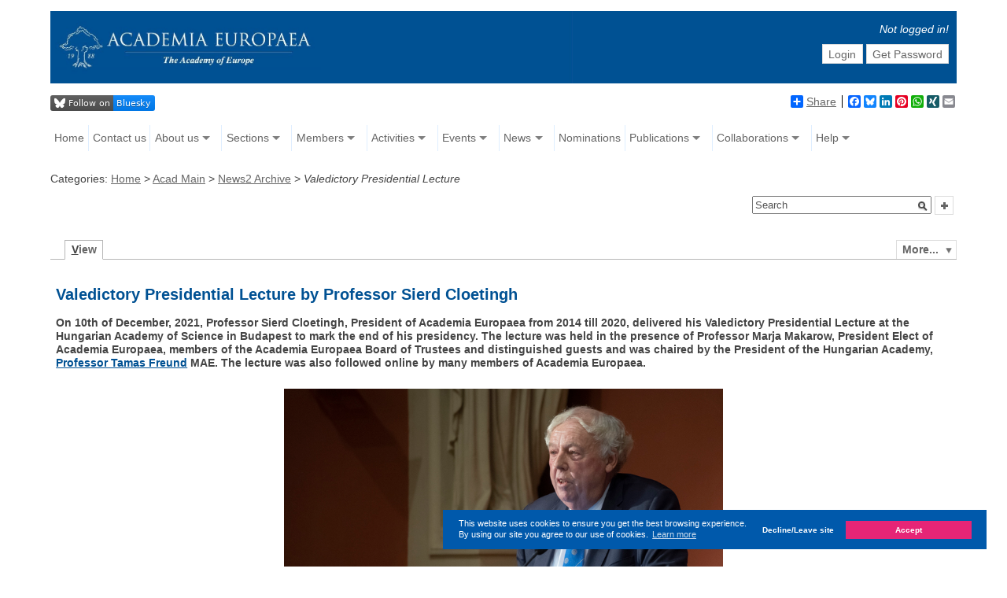

--- FILE ---
content_type: text/html;charset=UTF-8
request_url: https://www2.ae-info.org/ae/Acad_Main/News2_Archive/Valedictory%20Presidential%20Lecture
body_size: 51099
content:

















<!DOCTYPE html PUBLIC "-//W3C//DTD XHTML 1.0 Strict//EN" "http://www.w3.org/TR/xhtml1/DTD/xhtml1-strict.dtd">

<html id="top" xmlns="http://www.w3.org/1999/xhtml">

<head>
<meta name="author" content="Ilire Hasani, Robert Hoffmann" />
<meta name="verify-v1"
	content="3Qa9lIxWtO5xP0MdoWXnxFs0zx+0gxr4Ie8qdtGzzRk=" />

<script type="text/javascript">
	var show_tacks = false;
</script>




<link rel="stylesheet" type="text/css" href="//cdnjs.cloudflare.com/ajax/libs/cookieconsent2/3.0.3/cookieconsent.min.css" />
<script src="//cdnjs.cloudflare.com/ajax/libs/cookieconsent2/3.0.3/cookieconsent.min.js"></script>
<script>
window.addEventListener("load", function(){
window.cookieconsent.initialise({
  "palette": {
    "popup": {
      "background": "#3937a3",
      "message":"#fff"
    },
    "button": {
      "background": "#e62576"
    }
  },
  "type": "opt-out",
  "content": {
    "message": "This website uses cookies to ensure you get the best browsing experience. By using our site you agree to our use of cookies.",
    "deny": "Decline/Leave site",
    "href":"/ae/Acad_Main/PrivacyPolicy",
    "dismiss": "Accept"
  },
  "revokable": false,
  onStatusChange: function(status, chosenBefore) {
    var type = this.options.type;
    var didConsent = this.hasConsented();
    if (type == 'opt-in' && didConsent) {
    // enable cookies
    }
    if (type == 'opt-out' && !didConsent) {
      document.cookie = 'cookieconsent_status="";-1; path=/';
      history.back();
    }
  }
})});
</script>


<title>Academy of Europe: Valedictory Presidential Lecture</title>












<link rel="stylesheet" media="screen, projection, print" type="text/css"
     href="/templates/default/jspwiki.css"/>

<link rel="stylesheet" type="text/css" media="print" 
     href="/templates/default/jspwiki_print.css" />
<link rel="stylesheet" media="screen, projection, print" type="text/css"
     href="/templates/default/../../windowfiles/dhtmlwindow.css"/>
<!-- INCLUDERESOURCES (stylesheet) -->

<!-- INCLUDERESOURCES (inlinecss) -->



<noscript>
<style type="text/css">
#hiddenmorepopup { display:block; }
</style>
</noscript>


<script type="text/javascript" src="/scripts/mootools.js"></script>
<script type="text/javascript" src="/scripts/prettify.js"></script>
<script type="text/javascript" src="/scripts/jspwiki-common.js"></script>
<script type="text/javascript" src="/scripts/jspwiki-commonstyles.js"></script>
<script type="text/javascript" src="/scripts/tagging.js"></script>
<script type="text/javascript" src="/scripts/dhtmlwindow.js"></script>
<script type="text/javascript" src="/scripts/jquery.js"></script> 
<script type="text/javascript" src="/scripts/jquery.selectBox.js"></script> 
<script type="text/javascript" src="/scripts/superfish.js"></script>
<script type="text/javascript" src="/scripts/jquery-ui-1.10.3.custom.js"></script>
 
 <!-- INCLUDERESOURCES (script) -->





<meta name="wikiContext" content='view' />
<meta name="wikiBaseUrl" content='https://www2.ae-info.org/' />
<meta name="wikiPageUrl" content='/ae/%23%24%25' />
<meta name="wikiEditUrl" content='/Edit.jsp?page=Acad_Main/News2_Archive/Valedictory%20Presidential%20Lecture' />
<meta name="wikiJsonUrl" content='/JSON-RPC' />
<meta name="wikiPageName" content='Acad_Main/News2_Archive/Valedictory Presidential Lecture' />
<meta name="wikiUserName" content='0:0:0:0:0:0:0:1' />
<meta name="wikiTemplateUrl" content='/templates/default/' />
<meta name="wikiApplicationName" content='Academy of Europe' />
<meta name="referrer" content="no-referrer-when-downgrade" />

<script type="text/javascript">//<![CDATA[
/* Localized javascript strings: LocalizedStrings[] */
var LocalizedStrings = {
"javascript.sbox.clone.suffix":"-New",
"javascript.slimbox.remoteRequest":"Remote Request {0} of {1}",
"javascript.filter.all":"( All )",
"javascript.group.validName":"Please provide a valid name for the new Group",
"javascript.slimbox.next":"Next&raquo;",
"javascript.slimbox.previous":"&laquo;Previous",
"javascript.favs.show":"Click to show Favorites",
"javascript.slimbox.close":"Close &#215;",
"javascript.prefs.areyousure":"Without clicking the Save User Preferences button, your changes will be lost. Are you sure you want to exit this page?",
"javascript.edit.findandreplace.nomatch":"No match found!",
"javascript.tip.default.title":"More...",
"javascript.collapse":"Click to collapse",
"javascript.slimbox.error":"<h2>Error</h2>There was a problem with your request.<br />Please try again",
"javascript.sort.ascending":"Ascending order. Click to reverse sort order",
"javascript.sectionediting.label":"Section Overview",
"javascript.edit.areyousure":"Without clicking the Save button, your changes will be lost. Are you sure you want to exit this page?",
"javascript.edit.toolbar.makeSelection":"Please make first a selection.",
"javascript.category.title":"Click to show category [{0}] ...",
"javascript.slimbox.info":"Image {0} of {1}",
"javascript.slimbox.directLink":"Direct Link to the target",
"javascript.quick.edit.title":"Edit section {0}...",
"javascript.favs.hide":"Click to hide Favorites",
"javascript.sort.click":"Click to sort",
"javascript.edit.startOfPage":"( Start of page )",
"javascript.quick.edit":"[Edit]",
"javascript.edit.resize":"Drag to resize the text area",
"javascript.edit.allsections":"( All )",
"javascript.sort.descending":"Descending order. Click to reverse sort order",
"javascript.expand":"Click to expand",
"javascript.slimbox.close.title":"Close [Esc]",
"javascript.quick.previous":"Gehe zum vorherigen Abschnitt",
"javascript.quick.bottom":"Gehe zum Seitenende",
"javascript.quick.top":"Gehe zum Seitenanfang",
"javascript.quick.next":"Gehe zum nächsten Abschnitt"
};


/* INCLUDERESOURCES (jsfunction) */

//]]></script>

<meta http-equiv="Content-Type" content="text/html; charset=UTF-8" />
<link rel="search" href="/ae/FindPage"
    title='Search Academy of Europe' />
<link rel="help"   href="/ae/TextFormattingRules"
    title="Help" />

 <link rel="start"  href="/ae/%22Acad_Main%22"
    title="Front page" />
<link rel="alternate stylesheet" type="text/css" href="/templates/default/jspwiki_print.css"
    title="Print friendly" />
<link rel="alternate stylesheet" type="text/css" href="/templates/default/jspwiki.css"
    title="Standard" />
<link rel="shortcut icon" type="image/x-icon" href="/images/favicon1.ico" />

<link rel="icon" type="image/x-icon" href="/images/favicon1.ico" />



  






<link rel="stylesheet" type="text/css" media="screen, projection, print"
     href="/templates/default/skins/Smart/skin.css" />
     <link rel="stylesheet" type="text/css" media="screen, projection, print"
     href="/templates/default/skins/Smart/jquery.selectBox.css" />
<link rel="stylesheet" type="text/css" media="screen, projection, print"
     href="/templates/default/skins/Smart/jquery-ui-1.10.3.custom.css" />

<script type="text/javascript"
         src="/templates/default/skins/Smart/skin.js" ></script>



<script type="text/javascript">

  /*var _gaq = _gaq || [];
  _gaq.push(['_setAccount', 'UA-19661589-1']);
  _gaq.push (['_gat._anonymizeIp']);
  _gaq.push(['_trackPageview']);

  (function() {
    var ga = document.createElement('script'); ga.type = 'text/javascript'; ga.async = true;
    ga.src = ('https:' == document.location.protocol ? 'https://ssl' : 'http://www') + '.google-analytics.com/ga.js';
    var s = document.getElementsByTagName('script')[0]; s.parentNode.insertBefore(ga, s);
  })();*/

</script>




</head>

<body class="view">
	<div id="wikibody">
		







<link rel="header stylesheet" type="text/css"
	href="/templates/default/skins/Smart/superfish.css" />
<script type="text/javascript"
	src="/scripts/header.js"></script>

<div id="header">

	<div id="headerlogo">
		<!--<a href="/ae/%22Acad_Main%22"
			style="float: left;"><img style="height: 92px; /*width: 850px;*/"
			src="https://www2.ae-info.org/templates/default/skins/Smart/images/acadlogo20250522.jpg"
			alt="Home" /></a>-->
		







<div class="userbox" style="padding-top:15px;" >

	

	
	
		
			

<span class="username anonymous">Not logged in!
</span>
				<ul class="userboxaction">
					<li><a 
						href="/Login.jsp?redirect=Acad_Main%2FNews2_Archive%2FValedictory+Presidential+Lecture"
						class="action login"
						title="Log in or Register as new user">Login</a> <!-- <td></tr><tr><td> -->
					</li>
					<li><a 
						href="/Login.jsp?redirect=Acad_Main&tab=lostpassword"
						class="action login" title="Lost Password? Click here.">Get
							Password</a> <!-- </td> --> <!-- <a href="/Login.jsp?redirect=Acad_Main&tab=profile"
        class="action login"
        title="Register now!">Register now!</a>--></li>
				</ul>

			
		
	

	


	<div class="clearbox"></div>

</div>

	</div>
     <!--   <div id="banner" style="height:25px;background-color:#2759AB;font-size:18px;font-weight:bold;text-align:center"><div style="padding-top:3px"><a href="http://www.ae2015.eu/" target="_blank" style="color:greenyellow;text-align:center;">URGENT - REGISTER NOW FOR THE SEPTEMBER 2015 ANNUAL CONFERENCE IN DARMSTADT</a></div></div> -->

    <!-- AddToAny BEGIN -->
     <div id="social" style="margin-top:5px">
     <a href="https://bsky.app/profile/acad-euro.bsky.social" target="_new"><img src="https://img.shields.io/badge/Bluesky-0285FF?logo=bluesky&logoColor=fff&label=Follow%20on&color=0285FF"></a>
                <div class="a2a_kit a2a_default_style" style="float:right;display:inline-block">
                <a class="a2a_dd" href="https://www.addtoany.com/share_save?linkurl=http%3A%2F%2Fwww.ae-info.org&amp;linkname=Academy%20of%20Europe">Share</a>
                <span class="a2a_divider"></span>
                <a class="a2a_button_facebook"></a>
                <a class="a2a_button_bluesky"></a>
                <a class="a2a_button_google_plus"></a>
                <a class="a2a_button_linkedin"></a>
                <a class="a2a_button_pinterest"></a>
                <a class="a2a_button_whatsapp"></a>
                <a class="a2a_button_xing"></a>
                <a class="a2a_button_email"></a>
                </div>
                <script type="text/javascript">
                var a2a_config = a2a_config || {};
                a2a_config.linkname = "Academy of Europe";
                a2a_config.linkurl = "http://www.ae-info.org";
                </script>
                <style>.a2a_img.a2a_i_a2a.a2a_img_text {display:none}</style>
                <script async type="text/javascript" src="//static.addtoany.com/menu/page.js"></script>
                <!-- AddToAny END -->
</div>


	<div id="headermenu">
		<ul class="sf-menu" style="overflow: visible;">

			<li class="top-menu-item"><a
				href="/ae/%22Acad_Main%22">Home</a></li>

                        <li class="top-menu-item"><a href="/ae/Acad_Main/Contact_us">Contact us</a></li>
			<li class="top-menu-item"><a
				href="/ae/">About us</a>
				<ul>
					<li><a href="/ae/Acad_Main/About_us/What_are_we">What are
							we?</a></li>
                                        <li><a href="/ae/Acad_Main/About_us/President%27s%20Page">President's Page</a></li>
					<li><a href="/ae/Acad_Main/About_us/Mission_Statement">Mission
							Statement</a></li>
					<li><a href="/ae/Acad_Main/About_us/Governance">Governance
							and Legal Basis</a></li>
					<li><a href="/ae/Acad_Main/About_us/Council">Council</a>
						<ul>
							<li><a href="/ae/Acad_Main/About_us/Council/Composition">Composition</a>
							</li>
                                        <li><a href="/Form/Member_votes.html">AE member voting page</a></li>
							<!--<li><a href="/ae/Acad_Main/About_us/Council/Council_Election">Council
									Election</a></li>-->
							<li><a href="/ae/Acad_Main/About_us/Council/President_Election">President
									Election</a></li>
						</ul></li>
					<li><a href="/ae/Acad_Main/About_us/Academic_Management">Academic
							Management and Sections</a></li>
                                        <li><a href="/ae/">Membership</a>
                                                <ul>
                                                   <!--<li><a href="/ae/Acad_Main/Sections">Academic
                                                        Sections</a></li>-->
                                                   <li><a href="/ae/Acad_Main/Membership/Becoming_a_member">Becoming
                                                        a Member</a></li>
						   <li><a href="/ae/Acad_Main/Membership/BenefitsForMAE">Benefits for Members of Academia Europaea</a></li>
                                                   <li><a href="/ae/Acad_Main/Membership/Nomination_Process">Nomination Process</a></li>
						   <li><a href="/ae/Acad_Main/Membership/Assessment_Process">Assessment Process</a></li>
                                                   <li><a href="/ae/Acad_Main/Payments">How to
                                                        Make Membership Payment</a></li>
                                                    <!--<li><a href="/ae/Acad_Main/Membership/Nominations_Subcommittee">Nominations
                                                        Subcommittee</a></li>-->
                                                </ul>
                                         </li>
					<li><a href="/ae/Acad_Main/About_us/History">History
							of Academia Europaea</a></li>
                                        <li><a href="/ae/">Collaborations, Patrons and Sponsors</a>
                                              <ul>
                                                    <li><a href="/ae/Acad_Main/About_us/Patrons">Patrons
                                                                             </a></li>
						    <li><a href="/ae/Acad_Main/Collaborations">Collaborations
                                                                             </a></li>
                                                    <li><a href="/ae/Acad_Main/About_us/Institutional_Sponsors">Institutional Sponsors</a></li>
                                                    <li><a href="/ae/Acad_Main/About_us/Recent_Sponsors">Sponsors of AE Activities and Projects</a></\
li>
                                              </ul>
                                        </li>
					<li><a href="/ae/Acad_Main/About_us/Knowledge_Hubs_and_Offices">Knowledge Hubs and Offices</a>
					<ul>
							<li><a href="https://aebarcelona.eu/" target="_blank">Barcelona Knowledge Hub</a></li>
                                                        <li><a href="http://aebergen.w.uib.no/" target="_blank">Bergen Knowledge Hub</a></li>
							<li><a href="https://acadeurobucharest.eu/" target="_blank">Bucharest Knowledge Hub</a></li>
                                                        <li><a href="https://aebudapesthub.hu" target="_blank">Budapest Knowledge Hub</a></li>
                                                        <!--<li><a href="http://www.aecardiffknowledgehub.wales/" target="_blank">Cardiff Knowledge Hub</a></li>-->
                                                        <li><a href="https://www.aetbilisihub.org/" target="_blank">Tbilisi Knowledge Hub</a></li>
                                                        <li><a href="http://acadeuro.wroclaw.pl/" target="_blank">Wroclaw Knowledge Hub</a></li>
                                                        <li><a href="http://yacadeuro.org" target="_blank">Young Academy of Europe</a></li>
                                                        <li><a href="/ae/Acad_Main/AE_Offices">AE Offices</a></li>
							<li><a href="/ae/Acad_Main/Graz_Information_Center">Graz Information Centre</a></li>
						</ul></li>
                                       <li><a href="/ae/Acad_Main/About_us/Logos">Logos and Brand Book</a></li>
				</ul></li>
			<li class="top-menu-item"><a href="/ae/Acad_Main/Sections">Sections</a>
				<ul>
			              <li><a href=""/>CLASS A1 - Humanities and Arts</a>
                                      <ul>

                                        <li><a
						href="/ae/Acad_Main/Sections/History_and_archaeology">History
							and Archaeology</a></li>
					<li><a
						href="/ae/Acad_Main/Sections/Classics_and_oriental_studies">Classics
							and Oriental Studies</a></li>
					<li><a
						href="/ae/Acad_Main/Sections/Linguistic_studies">Linguistic
							Studies</a></li>
					<li><a
						href="/ae/Acad_Main/Sections/Literary_and_theatrical_studies">Literary
							and Theatrical Studies</a></li>
					<li><a
						href="/ae/Acad_Main/Sections/Musicology_and_art_history">Musicology
							and art history</a></li>
					<li><a
						href="/ae/Acad_Main/Sections/Philosophy_theology_and_religious_studies">Philosophy,
							Theology and Religious Studies</a></li>
                                        <li><a
                                                href="/ae/Acad_Main/Sections/Film_media_and_visual_studies">Film, Media and Visual Studies</a></li>
                                     </ul></li>
                                     <li><a href=""/>CLASS A2 - Social and Related Sciences</a>
                                     <ul> 
                                       <li><a href="/ae/Acad_Main/Sections/Economics_Business_and_Management_Sciences">Economics, Business and Management Sciences</a></li>
                                       <li><a href="/ae/Acad_Main/Sections/Governance_Institutions_and_Policies">Governance, Institutions and Policies</a></li>
                                       <li><a href="/ae/Acad_Main/Sections/Human_Mobility_Governance_Environment_and_Space">Human Mobility, Governance, Environment and Space</a></li>
                                       <li><a href="/ae/Acad_Main/Sections/Law">Law</a></li>
                                       <li><a href="/ae/Acad_Main/Sections/Social_Change_and_Social_Thought">Social Change and Social Thought</a></li>
                                       <li><a href="/ae/Acad_Main/Sections/The_Human_Mind_and_its_Complexity">The Human Mind and its Complexity</a></li>      
                                     </ul></li>
                                     <li><a href=""/>CLASS B - Exact Sciences</a>
                                     <ul>
					<li><a
						href="/ae/Acad_Main/Sections/Mathematics">Mathematics</a></li>
					<li><a
						href="/ae/Acad_Main/Sections/Informatics">Informatics</a></li>
					<li><a
						href="/ae/Acad_Main/Sections/Physics">Physics</a></li>
					<li><a
						href="/ae/Acad_Main/Sections/Chemical_sciences">Chemical
							Sciences</a></li>
					<li><a
						href="/ae/Acad_Main/Sections/Earth_cosmic_sciences">Earth
							and Cosmic Sciences</a></li>
					
                                        <li><a href="/ae/Acad_Main/Sections/Engineering">Engineering</a></li>
		
                                     </ul></li>
                                     <li><a href=""/>CLASS C -  Life Sciences</a>
                                     <ul>
					<li><a
						href="/ae/Acad_Main/Sections/Biochemistry_molecular_biology">Biochemistry
							and Molecular Biology</a></li>
					<li><a
						href="/ae/Acad_Main/Sections/Cell_and_developmental_biology">Cell and Developmental
							Biology</a></li>
					<li><a
						href="/ae/Acad_Main/Sections/Physiology_and_neuroscience">Physiology
							and Neuroscience</a></li>
					<li><a
						href="/ae/Acad_Main/Sections/Ecology_and_Evolution">Ecology and Evolution</a></li>
					<!--<li><a
						href="/ae/Acad_Main/Sections/Applied_and_Translational_Biology">Applied
							and translational biology</a></li> -->
                                        <li><a
                                                href="/ae/Acad_Main/Sections/Basic_and_Clinical_Translational_Sciences">Basic and Clinical Translational Sciences</a></li>
                                    </ul></li>
				</ul></li>
                             
			<li class="top-menu-item"><a
				href="/ae/User">Members</a>
				<ul>
					<li><a href="/ae/Acad_Main/List_of_Members">Database
							of Members</a></li>
					<!--<li><a href="/ae/">Members
							with Special Distinctions</a>
						<ul>
							<li><a href="/ae/Acad_Main/Members/Nobel_Prize">Nobel
									Prize</a></li>
							<li><a href="/ae/Acad_Main/Members/Wolf_Prize">Wolf
									Prize</a></li>
							<li><a href="/ae/Acad_Main/Members/Turing_Award">Turing
									Award</a></li>
							<li><a href="/ae/Acad_Main/Members/Fields_Medal">Fields
									Medal</a></li>
							<li><a href="/ae/Acad_Main/Members/Lasker_Award">Lasker
									Award</a></li>
							<li><a href="/ae/Acad_Main/Members/Abel_Prize">Abel
									Prize</a></li>
							<li><a href="/ae/Acad_Main/Members/G%C3%83%C2%B6del_Prize">GÃ¶del
									Prize</a></li>
						</ul></li> -->
					<li><a href="/ae/Acad_Main/Members/Honorary_Members">Honorary
							Members</a></li>
                                        <li><a href="/ae/Acad_Main/Members/Prizes_Awards_and_Medals">Prizes, Awards and Medals</a></li>
                                        <li><a href="/ae/Acad_Main/Members_in_Spotlight">Members in Spotlight</a></li>
                                        <li><a href="/ae/Acad_Main/Membership/Statistics">Membership Statistics</a></li>
					<li><a href="/ae/Acad_Main/Members/Former_Members">Former
							Members</a></li>
				</ul></li>
			<li class="top-menu-item"><a
				href="/ae/">Activities</a>
				<ul>
					<li><a href="/ae/Acad_Main/Activities/Awards_and_Prizes">Awards
							and Prizes of Academia Europaea</a>
						<ul>
						        <li><a href="/ae/Acad_Main/Activities/Awards_and_Prizes/The_AE-Adam_Kondorosi_Prize">Adam Kondorosi Prize</a></li>
							<li><a href="/ae/Acad_Main/Activities/Awards_and_Prizes/Erasmus_Medal">Erasmus Medal and Lecture</a>
							  <ul>
							   <!-- <li><a href="/ae/Acad_Main/Activities/Awards_and_Prizes/Erasmus_Medal/Erasmus_Award">Erasmus Award</a> -->
							    <li><a href="/ae/Acad_Main/Activities/Awards_and_Prizes/Erasmus_Medal/CurrentPrizeWinner">Current Prize Winner</a>
							    <li><a href="/ae/Acad_Main/Activities/Awards_and_Prizes/Erasmus_Medal/Nominations">Call for Nominations</a>
							    <li><a href="/ae/Acad_Main/Activities/Awards_and_Prizes/Erasmus_Medal/PastWinners">Past Winners</a>
							  </ul>
							</li>
                                                        <li><a href="/ae/Acad_Main/Activities/Awards_and_Prizes/Gold_Award">Gold Award</a></li>
							<li><a href="/ae/Acad_Main/Activities/Awards_and_Prizes/Hypatia_Prize">Hypatia Prize</a></li>
							<li><a href="/ae/Acad_Main/Activities/Awards_and_Prizes/Sydney_Brenner_Medal">Sydney Brenner Medal</a>
							  <ul>
                                                           <li><a href="/ae/Acad_Main/Activities/Awards_and_Prizes/Sydney_Brenner_Medal/CurrentPrizeWinner">Current Prize Winner</a>
                                                           <li><a href="/ae/Acad_Main/Activities/Awards_and_Prizes/Sydney_Brenner_Medal/Nominations">Call for Nominations</a>
                                                           <li><a href="/ae/Acad_Main/Activities/Awards_and_Prizes/Sydney_Brenner_Medal/PastWinners">Past Winners</a>
							 </ul>  

</li>
							
						</ul></li>
					<li><a href="/ae/Acad_Main/Activities/Photogallery">Photo gallery</a></li>
					<li><a href="/ae/Acad_Main/Activities/Videorecordings">Video recordings</a></li>
					<li><a href="/ae/Acad_Main/Activities/Environment_Sustainability">Environment, Sustainability and Climate Task Force</a>
					    <ul>
					       <li><a href="/ae/Acad_Main/Activities/Environment_Sustainability/Events">Events</a></li>
                                               <li><a href="/ae/Acad_Main/Activities/Environment_Sustainability/Publications">Publications</a></li>
					    </ul>
					</li>
                                        <li><a href="/ae/Acad_Main/Activities/HERCulES">HERCulES Group</a>
                                            <ul>
                                                        <li><a href="/ae/Acad_Main/Activities/HERCulES/Events">Events</a></li>
                                                        <li><a href="/ae/Acad_Main/Activities/HERCulES/Publications">Publications</a></li>
                                            </ul>

                                        </li>
					<li><a href="/ae/Acad_Main/Activities/Curien_Fund">Hubert Curien Initiatives Fund</a></li>
                                        <!--<li><a href="/ae/Acad_Main/Activities/SAM">Scientific Advice Mechanism (SAM)</a></li>-->
					<li>
					   <a href="/ae/Acad_Main/Activities/SAPEA">SAPEA</a>
					   <ul>
					     <li><a href="/ae/Acad_Main/Activities/SAPEA/Publications">Publications</a></li>
					   </ul>
					</li>

				</ul></li>
			<li class="top-menu-item"><a
				href="/ae/Acad_Main/Events">Events</a>
				<ul>
					<li><a
						href="/ae/Acad_Main/Events">Upcoming
							Events</a></li>
					<li><a href="/ae/Acad_Main/Past_Events">Past Workshops, Meetings and Conferences</a>
						<ul>
							<li><a href="/ae/Acad_Main/Past_Events/2011-present">2011 -
									present</a></li>
						</ul></li>
                                        <li><a
                                                href="/ae/Acad_Main/Plenary_Conferences">Annual Plenary Conferences
                                                        </a></li>
                                        <li><a href="/ae/Acad_Main/Annual_Business_Meetings">Annual Business Meeting of Members</a></li>
                                        <li><a href="/ae/Acad_Main/Barcelona_Knowledge_Hub_Events">Barcelona Knowledge Hub Events</a></li>
                                        <li><a href="/ae/Acad_Main/Bergen_Knowledge_Hub_Events">Bergen Knowledge Hub Events</a></li>
					<li><a href="/ae/Acad_Main/Bucharest_Knowledge_Hub_Events">Bucharest Knowledge Hub Events</a></li>
                                        <li><a href="/ae/Acad_Main/Budapest_Knowledge_Hub_Events">Budapest Knowledge Hub Events</a></li> 
                                        <li><a href="/ae/Acad_Main/Cardiff_Knowledge_Hub_Events">Cardiff Knowledge Hub Events</a></li>
                                        <li><a href="/ae/Acad_Main/Tbilisi_Knowledge_Hub_Events">Tbilisi Knowledge Hub Events</a></li>
                                        <li><a href="/ae/Acad_Main/Wroclaw_Knowledge_Hub_Events">Wroclaw Knowledge Hub Events</a></li>
                                        <li><a href="/ae/Acad_Main/Young_Academy_Events">Young Academy of Europe (YAE)</a></li>
				</ul></li>
			<li class="top-menu-item"><a href="#">News</a>
				<ul>
          <li><a href="/ae/Acad_Main/News">General News</a></li>
          <li><a href="/ae/Acad_Main/News/News2">Member News</a></li>
        </ul>  
			</li>
			<li class="top-menu-item"><a
				href="/ae/Acad_Main/Nominations">Nominations</a></li>
			<li class="top-menu-item"><a
				href="/ae/Acad_Main/Publications">Publications</a>
				<ul>
					<li><a href="/ae/Acad_Main/Publications/European_Review">
							European Review</a></li>
                                        <li><a href="/ae/Acad_Main/Publications/Academia_Europaea_Annual_Activity_Reports_and_Annual_Accounts">Academia Europaea Annual Activity Reports and Annual Accounts</a></li>
                                        <li><a href="/ae/Acad_Main/Publications/Press_release">Press
                                                        Releases and Published Opinions</a></li>
                                        <li><a href="/ae/Acad_Main/Publications/Publications_by_AE_Members">
                                                        Publications by AE Members</a>
					     <ul>
					       <li><a href="/ae/Acad_Main/Publications/Publications_by_AE_Members/ClassA1">Class A1 - Humanities and Arts</a></li>
					       <li><a href="/ae/Acad_Main/Publications/Publications_by_AE_Members/ClassA2">Class A2 - Social and Related Sciences</a></li>
					       <li><a href="/ae/Acad_Main/Publications/Publications_by_AE_Members/ClassB">Class B - Exact Sciences</a></li>
					       <li><a href="/ae/Acad_Main/Publications/Publications_by_AE_Members/ClassC">Class C - Life Sciences</a></li>
					     </ul>
							
					</li>
					<!-- Not used anymore <li><a href="/ae/Acad_Main/Publications/Proceedings">Proceedings
							and Other Publications of AE</a>
						<ul>
							<li><a href="/ae/Acad_Main/Publications/HERCulES">HERCulES</a></li>
							<li><a href="/ae/Acad_Main/Publications/EuropeanPolicyStatements">European
									Policy Statements</a></li>
							<li><a href="/ae/Acad_Main/Publications/Others">Other
									Publications</a></li>
						</ul></li> -->
					<li><a href="/ae/Acad_Main/Publications/AE_COVID-19_Research">Covid Research by AE Members</a></li>	
                                        <li><a href="/ae/Acad_Main/Publications/Newsletter_Archive">Newsletter Archive</a></li>
				</ul></li>
				<li class="top-menu-item"><a
                                        href="/ae/Acad_Main/Collaborations">Collaborations</a>
                                <ul>
                                  <li><a href="/ae/Acad_Main/Collaborations/EASAC">EASAC</a></li>
                                  <li><a href="/ae/Acad_Main/Collaborations/EASSH">EASSH</a></li>
                                  <li><a href="/ae/Acad_Main/Collaborations/SHAPE-ID">SHAPE-ID</a></li>
                                </ul>
                                </li>
			<!--<li class="top-menu-item"><a
				href="/ae/Acad_Main/Forums">Forum</a></li>-->
			<li><a href="/ae/Acad_Main/Help">Help</a>
				<ul>
				
					
						
					<li><a href="/Login.jsp?redirect=Acad_Main%2FNews2_Archive%2FValedictory+Presidential+Lecture">Login</a></li>
         				
					
				
					<li><a href="/ae/Acad_Main/Help">Help</a></li>
					<li><a href="/ae/Acad_Main/FAQ">FAQ</a></li>
					<li><a href="/ae/User_Online">Users online</a></li>
					<li><a href="/ae/RecentChanges">Recent changes</a></li>
				</ul></li>
			<!--li class="top-menu-item">
				<div class="dhx_minical_icon" id="dhx_minical_icon" onclick="location.href = 'https://www2.ae-info.org/Calendar.jsp'" style="width: 30px; height: 30px; border-left: 1px solid rgb(223, 238, 255); background: transparent url('https://www2.ae-info.org/resources/imgs_dhx_terrace/noun_237166_cc.png') no-repeat scroll 50% 50%; background-size: 25px 25px; padding: 0.0em 0.2em;"></div>
			
			</li> -->
		</ul>



	</div>


	<ul style="clear: both; display: inline-block;padding-left: 0px;width:100%">
		<li style="display: inline-block;width:900px; vertical-align: middle;">
			<div class="categorypath">
				Categories: <a class="wikipage" href="https://www2.ae-info.org/ae/">Home</a> > <a class="wikipage" href="https://www2.ae-info.org/ae/Acad_Main">Acad Main</a> > <a class="wikipage" href="https://www2.ae-info.org/ae/Acad_Main/News2_Archive">News2 Archive</a> > <i>Valedictory Presidential Lecture</i>
			</div> 
		</li>
		<li style="display: inline-block;vertical-align: middle;float:right;">
				



















<script type="text/javascript">
	function check_value() {

		if (document.searchForm.query.value == "<Schnellsuche>"
				|| document.searchForm.query.value == "") {
			alert("Das Suchfeld ist leer! Bitte geben Sie ein Such-Wort ein!");
			return false;
		}
		return true;
	}
</script>



<script type="text/javascript">
	function setCookie(name, value, days) {
		if (days) {
			var date = new Date();
			date.setTime(date.getTime() + (days * 24 * 60 * 60 * 1000));
			var expires = "; expires=" + date.toGMTString();
		} else
			var expires = "";
		document.cookie = name + "=" + value + expires + "; path=/";
	}

	function eraseCookie(name) {
		setCookie(name, "", -1);
	}
</script>




<div style="width: 260px;">
<form action="/Search.jsp"
	class="wikiform" id="searchForm" name="searchForm"
	accept-charset="UTF-8">
	<!-- <button onclick="">Search Options</button> -->
	<ul style="list-style: none; padding-left:0px; ">
	<li style="display: inline-block;" >
	<div class="searchbox" style=" position:relative"  >
		<input type="text" name="query" id="query" size="5" accesskey="f"
			onblur="if(this.value==''){this.value='Search';}" onload="this.value='Search'"
			onfocus="if(this.value == 'Search') { this.value = ''; }"
			value="Search" />  <input id="searchSubmit" type="submit" value="" style=" position:absolute;"/>
		
	</div>
	</li>
	<li style="display: inline-block;" >
	<button  id="menubutton" style="height:24px; width:24px;">searchbox menu
	</button>
	</li>
	</ul>
	<div id="searchboxmenu" class="searchbox" style="font-size: x-small; text-align: left;display: none; position: absolute;background-color: white; border:1px solid #CCC;margin-top:-6px;">
		
		
		
		<h3 style="padding:0px 10px">Search options:</h3>
		
		
		
		
	<ul id="searchboxoptions" style="list-style: none; padding: 0px 10px ">

			
			<li><input type="radio" name="sall" value="x"
				onclick="setCookie('ssall','x',365);"  checked
				> All Categories</li>
			<li><input type="radio" name="sall" value="y"
				onclick="setCookie('ssall','y',365);" > Distinct Category: <input type="hidden"
				name="scategory" value="Acad_Main/News2_Archive">  <span>Acad Main/News 2 Archive</span></li>


			<li><div style="border-top: 1px solid #cccccc;"></div> <input
				type="radio" name="sname" value="contents" checked> Fulltext</li>
			<li><input type="radio" name="sname" value="title">
				Title/Tags</li>
		</ul>
	</div>


	
	<div id="searchboxMenu" style="display:none">
		<div id="searchResult">
			<span id="searchSpin" class="spin"
				style="position: absolute; display: none;"></span>
			<div id="searchOutput"></div>
		</div>
		<div id="recentSearches" style="display: none;">
			<hr />
			Recent Searches
			<span><a href="#" id="recentClear">(Clear)</a></span>
		</div>
	</div>

</form>
</div>






			</li>
	</ul>


	
		
		
		<div class="clearbox"></div>
	</div>

	<!-- 	<div style="margin-bottom: 50px;"></div>
 -->


		<div id="content">
			<div id="page">
				











<div id="actionsTop" class="pageactions"> 
  <ul>

    
    

 













    



    
    <li id="morebutton">
      <a href="#" class="action more">More...</a>
    </li>

  </ul>
  
   <div id="hiddenmorepopup">
		<ul id="morepopup">
			
				
					
					
					
				
			
			<li class='separator'
				style="FONT-SIZE: 0px ! important; LINE-HEIGHT: 0;"></li>
			
			
			
				
					<li>
							<a class="action rawpage wikipage"
								href="/ae/Acad_Main/News2_Archive/Valedictory%20Presidential%20Lecture?skin=raw"
								title="View Page Source">View Page Source </a>
						 </li>
				
			
			
		</ul>
	</div> 
</div>

				









<div class="tabmenu">

  

  






  


  <a class="activetab" id="menu-pagecontent" accesskey="v" ><span class='accesskey'>V</span>iew</a>

  






  
</div>
<div class="tabs">

  <div id="pagecontent" >
   
 
  













<h3 id="section-Acad_Main_2FNews2_Archive_2FValedictory+Presidential+Lecture-ValedictoryPresidentialLecturebyProfessorSierdCloetingh">Valedictory Presidential Lecture by Professor Sierd Cloetingh<a class="hashlink" href="#section-Acad_Main_2FNews2_Archive_2FValedictory+Presidential+Lecture-ValedictoryPresidentialLecturebyProfessorSierdCloetingh">#</a></h3>
<p><b>On 10th of December, 2021, Professor Sierd Cloetingh, President of Academia Europaea from 2014 till 2020, delivered his Valedictory Presidential Lecture at the Hungarian Academy of Science in Budapest to mark the end of his presidency.  The lecture was held in the presence of Professor Marja Makarow, President Elect of Academia Europaea, members of the Academia Europaea Board of Trustees and distinguished guests and was chaired by the President of the Hungarian Academy, <a class="wikipage" href="/ae/User/Freund_Tam%C3%A1s">Professor Tamas Freund</a> MAE. The lecture was also followed online by many members of Academia Europaea.</b> 
<br /> <br />
<div class="image_default" style="text-align:center;">
<div class="image_image" style="margin-left: auto; margin-right: auto;"><a rel="lightbox[wikipage] img" title="Prof. Sierd Cloetingh delivers his valedictory lecture in Budapest (Foto: Photo: Tamás Szigeti/MTA)" href="/attach/Acad_Main/News2_Archive/Valedictory%20Presidential%20Lecture/20211210_Academia_Europaea_026_foto_MTA_Szigeti_Tamas_small.jpg"><img src="/attach/Acad_Main/News2_Archive/Valedictory%20Presidential%20Lecture/20211210_Academia_Europaea_026_foto_MTA_Szigeti_Tamas_small.jpg" height="400" alt="" title="" /></a><div class="image_caption">
Prof. Sierd Cloetingh delivers his valedictory lecture in Budapest (Foto: Photo: Tamás Szigeti/MTA)</div>
</div>
</div>

<br /> <br />
</p>
<hr />
<div class="center">
<h3 id="section-Acad_Main_2FNews2_Archive_2FValedictory+Presidential+Lecture-SierdCloetinghValedictoryPresidentialLectureEuropeNaturalLaboratoryforFrontierResearchinEarthSciences">Sierd Cloetingh<br />Valedictory Presidential Lecture<br />Europe: Natural Laboratory for Frontier Research in Earth Sciences<a class="hashlink" href="#section-Acad_Main_2FNews2_Archive_2FValedictory+Presidential+Lecture-SierdCloetinghValedictoryPresidentialLectureEuropeNaturalLaboratoryforFrontierResearchinEarthSciences">#</a></h3>
</div>
<br />
<div class="center">
<div class="youtube">
&lt;iframe width=&quot;640&quot; height=&quot;360&quot; src=&quot;https://www.youtube.com/embed/IyRd52nX_1g&quot; title=&quot;YouTube video player&quot; frameborder=&quot;0&quot; allow=&quot;accelerometer; autoplay; clipboard-write; encrypted-media; gyroscope; picture-in-picture&quot; allowfullscreen&gt;&lt;/iframe&gt;
</div>
</div>
<br />
<b>ABSTRACT:</b>
 
Integrated studies of the full Earth system across space and time scales are rapidly advancing.
The International Lithosphere Program (ILP), connecting geophysical and geological sciences at their interfaces, promotes frontier research in Solid-Earth science, with high societal impact in the domains of geo-environment, geohazards and geo-resources. Probably one of the important developments in Solid-Earth science over the past decade has been the recognition of the importance of linking deep Earth dynamic processes with surface and near-surface geologic processes (e.g., Cloetingh and TOPO-EUROPE Team, 2007, Global and Planetary Change; Cloetingh et al., 2013, Tectonophysics; Cloetingh, 2020, Encyclopaedia of Solid Earth Geophysics). Deep Earth research, encompassing fields such as seismology and mantle geodynamics, has traditionally operated distinctly from fields focusing on dynamics near the Earth’s surface, such as sedimentary geology, geomorphology, and climate/paleoclimate. However, as realized by ILP, these endeavours have in common the study of Earth’s topography and the prediction of its origin and rates of change. Observations from surface studies, such as basin stratigraphy, geomorphology of landscapes, changes in surface elevation, and changes in sea level (Cloetingh and Haq, 2015, Science), provide some of the principal constraints on geodynamic and tectonic models. Conversely, deep geodynamic processes give rise to topography, thereby modifying regional climate, erosion, and sediment generation that are the basis of surface geology. The lithosphere, due to its stratified rheological structure, acts as a non-linear “filter” for deeper sources, attenuating long deformation wavelength and creating new, shorter wavelength deformation; giving a surface response more complex than that of the mantle source. It is the surface manifestations of these deep geodynamic processes modified by mantle-lithosphere interactions that have significant societal impact by (1) creating natural hazards, such as earthquakes and mass movements, and (2) controlling the distribution of natural resources including fossil fuels and geothermal energy. The relevance of research conducted in both the deep Earth and surface regimes is thus strongly enhanced through a focus on their interaction. Long-term inner Earth processes, such as mantle flow, drive the system of mantle-surface interaction. However, short-term outer Earth processes such as erosion and climate tune the response. The continental lithosphere transforms deformation generated at its base by mantle flow, but surface processes control many of the observables such as topography, sedimentation and exhumation rates, and thus further filter the source and even tune the response through cyclic processes such as climate. However, little is known on how far these interactions may go, or how these different processes are coupled or feed back into the dynamic system. At the same time, many modelling or theoretical studies suggest that erosion and sedimentation do impact the subsurface evolution of crustal deformation, changing flow patterns and magnitudes in the ductile crust and mantle through changing gravitational stresses or kinematics.
<br /> <br />
Europe through its well-studied natural laboratories, such as the Northwestern European Atlantic continental margin and the Pannonian Basin-Carpathian Mountain system of Central and Eastern Europe, is an excellent place to further advance insights in the interaction of deep Earth and surface processes. The high level of integrated solid Earth science, the existence of platforms for community building, such as Academia Europaea, TOPO-EUROPE and the European Plate Observing System EPOS are also crucial in this respect. This provides a solid foundation to connect frontier science and societal relevance in the domains of geo-energy and natural hazards on a full pan-European scale. The science base in Europe is now rapidly developing to bring geothermal energy into power in plate interiors, significantly enhancing its contribution to the energy transition in Europe and elsewhere.
<br /> <br />
<div class="image_default" style="text-align:center;">
<div class="image_image" style="margin-left: auto; margin-right: auto;"><a rel="lightbox[wikipage] img" title="" href="/attach/Acad_Main/News2_Archive/Valedictory%20Presidential%20Lecture/valedictory_lecture_small.jpg"><img src="/attach/Acad_Main/News2_Archive/Valedictory%20Presidential%20Lecture/valedictory_lecture_small.jpg" height="500" alt="" title="" /></a><div class="image_caption">
</div>
</div>
</div>

<br /> <br />
<div class="center">
<div style="font-size: 80%;">
<i>Figure 1. (Cloetingh, 2020) Tomographic cross-sections for the upper mantle below Europe, illustrating heterogeneity in the upper mantle. Depth scale is 600 km. The blue and red colours correspond to areas where seismic P-wave velocities are respectively higher and lower than the standard reference velocity model. The sections display distinct patterns of down-going slabs in convergent zones of Europe overlain by lithosphere with reduced seismic velocities, corresponding with areas of high heat flow and high potential for geothermal energy exploration. The overall topography of Europe, depicted in the central panel, is characterised by elevated areas (including the Alps, Dinarides, Apennines, Carpathians, Pyrenees and the Anatolian Plateau) not only in the convergent settings, but also in intraplate settings such as Iberia (Tomographic sections: courtesy W. Spakman).</i>
</div>
</div>
<h4 id="section-Acad_Main_2FNews2_Archive_2FValedictory+Presidential+Lecture-BIOGRAPHICALNOTE">BIOGRAPHICAL NOTE:<a class="hashlink" href="#section-Acad_Main_2FNews2_Archive_2FValedictory+Presidential+Lecture-BIOGRAPHICALNOTE">#</a></h4>
<p><a class="wikipage" href="/ae/User/Cloetingh_Sierd">Sierd Cloetingh</a> is <a class="external" href="https://www.uu.nl/en" target="_blank">Utrecht University</a><img class="outlink" src="/images/out.png" alt="" /> Distinguished Professor. His research field is Earth Sciences. He published 376 papers in international peer-reviewed journals (Scopus: 17,523 citations, h-index 73) and has been promotor of close to 80 PhD students of 18 different nationalities. Currently he serves as President of the <b>Academia Europaea</b>, Member of the Board of <a class="external" href="https://www.sapea.info" target="_blank">SAPEA</a><img class="outlink" src="/images/out.png" alt="" /> (Scientific Advice for Policy by European Academies) and Chair Coordinating Committee Europe of the International Lithosphere Program. Past functions include President of the <a class="external" href="https://www.cost.eu" target="_blank">Association for European Cooperation in Science &amp; Technology</a><img class="outlink" src="/images/out.png" alt="" /> (COST), Membership of the Scientific Council (2009-2015) and Vice-President of the <a class="external" href="https://erc.europa.eu" target="_blank">European Research Council</a><img class="outlink" src="/images/out.png" alt="" /> (ERC), President of the <a class="external" href="https://www.egu.eu" target="_blank">European Geophysical Society</a><img class="outlink" src="/images/out.png" alt="" /> (1998-2000), President of the <a class="external" href="https://www.iugs.org/ilp" target="_blank">International Lithosphere Program</a><img class="outlink" src="/images/out.png" alt="" /> (ILP), Distinguished Professor of the <a class="external" href="https://www.knaw.nl/en/about-us" target="_blank">Royal Netherlands Academy for Arts and Sciences</a><img class="outlink" src="/images/out.png" alt="" /> (KNAW, 2006-2015), Editor-in-Chief of the international journal &quot;<a class="external" href="https://www.sciencedirect.com/journal/global-and-planetary-change" target="_blank">Global and Planetary Change</a><img class="outlink" src="/images/out.png" alt="" />&quot; and Chairman of the ESF TOPO-EUROPE large-scale European collaborative research program. 
<br /> <br />
Sierd Cloetingh received honorary doctorates from five European universities and numerous medals and awards. He is member of the Royal Netherlands Academy of Sciences and the <a class="external" href="https://en.acatech.de" target="_blank">German National Academy for Technical Sciences</a><img class="outlink" src="/images/out.png" alt="" /> (acatech), Foreign member of the <a class="external" href="https://dnva.no/norwegian-academy-science-and-letters" target="_blank">Royal Norwegian Academy</a><img class="outlink" src="/images/out.png" alt="" />, <a class="external" href="https://royaldanishacademy.com" target="_blank">Royal Danish Academy</a><img class="outlink" src="/images/out.png" alt="" />, Heidelberg Academy, <a class="external" href="https://badw.de/en/community-of-scholars.html" target="_blank">Bavarian Academy of Sciences</a><img class="outlink" src="/images/out.png" alt="" /> and honorary member of the <a class="external" href="https://mta.hu/english" target="_blank">Hungarian Academy of Sciences</a><img class="outlink" src="/images/out.png" alt="" />. He was distinguished in 2005 as Chevalier de Legion d'Honneur and in 2014 as Knight of the Royal Order of the Netherlands Lion for his contributions to science and European scientific cooperation in research and education.
<br /> <br />
<a class="external" href="http://www.ae-info.org/ae/Member/Cloetingh_Sierd" target="_blank">http://www.ae-info.org/ae/Member/Cloetingh_Sierd</a><img class="outlink" src="/images/out.png" alt="" /><br />
<a class="external" href="https://www.uu.nl/staff/SAPLCloetingh" target="_blank">https://www.uu.nl/staff/SAPLCloetingh</a><img class="outlink" src="/images/out.png" alt="" />
<br /> <br />
</p>
<hr />
<br /> <br />
<div class="columns;-200;">
<div class="image_default">
<div class="image_image"><a rel="lightbox[wikipage] img" title="" href="/attach/Acad_Main/News2_Archive/Valedictory%20Presidential%20Lecture/AE-logo-main-02_cropped.jpg"><img src="/attach/Acad_Main/News2_Archive/Valedictory%20Presidential%20Lecture/AE-logo-main-02_cropped.jpg" height="150" alt="AE" title="AE" /></a><div class="image_caption">
</div>
</div>
</div>

<hr />
<div class="image_default">
<div class="image_image"><a rel="lightbox[wikipage] img" title="" href="/attach/Acad_Main/News2_Archive/Valedictory%20Presidential%20Lecture/Hungarian_Academy_MTA-logo_footer_eng.jpg"><img src="/attach/Acad_Main/News2_Archive/Valedictory%20Presidential%20Lecture/Hungarian_Academy_MTA-logo_footer_eng.jpg" height="150" alt="Hungarian Academy" title="Hungarian Academy" /></a><div class="image_caption">
</div>
</div>
</div>

</div>
<p> 
 
 
 
 
 
 
 
 
 
 
 
 
</p>











        
  </div>


  






  
<div style="clear:both;" ></div>
</div>

			</div>
			<div class="clearbox"></div>
		</div>

		
			
				























				<div id="eventsandnews" style="clear: both">
					





















<script type="text/javascript" charset="UTF-8"> var baseurl ="";</script>


				</div>


			
		

		















	<div id='actionsBottom' class="pageactions" style="">
		

			



				<div id="pageactionsbottom" style="margin-left:10px;margin-top:10px">
					<a href="/ae/Acad_Main/Imprint" style="float:left;">Imprint</a>
					<a href="/ae/Acad_Main/PrivacyPolicy" style="float:left;margin-left:10px">Privacy policy</a>
				<!--	-->
					<a  href="#top" class="action quick2top"
						title="Go to top">&laquo;</a>

					
						This page (revision-17) was last changed on <a href="/Diff.jsp?page=Acad_Main/News2_Archive/Valedictory%20Presidential%20Lecture&amp;r1=17&amp;r2=16">
									Sunday, 6. March 2022, 11:56
								</a> by Kaiser Dana
					

					


				</div>
				<div id="operatedByDiv" style="font-size: 0.8em; vertical-align: top; margin-left:840px;">
					<!-- <table>
						<tr> -->
					<ul>
						<li style="text-align: right; margin-right: 10px;">operated
							by</li>
						<li style="width: 70px;"><a href="http://www.tugraz.at"
							target="_blank"><img style="width: 100%;margin-right:10px"
								src="/templates/default/skins/Smart/images/tugLogo_farb.gif"></a>
							<!-- <a href="http://www.tugraz.at" target="_blank">TU GRAZ, AUSTRIA</a>-->
						</li>
					</ul>
					<!-- </tr>
					</table> -->
				</div>


				






		

		
	</div>



	</div>
</body>
</html>



